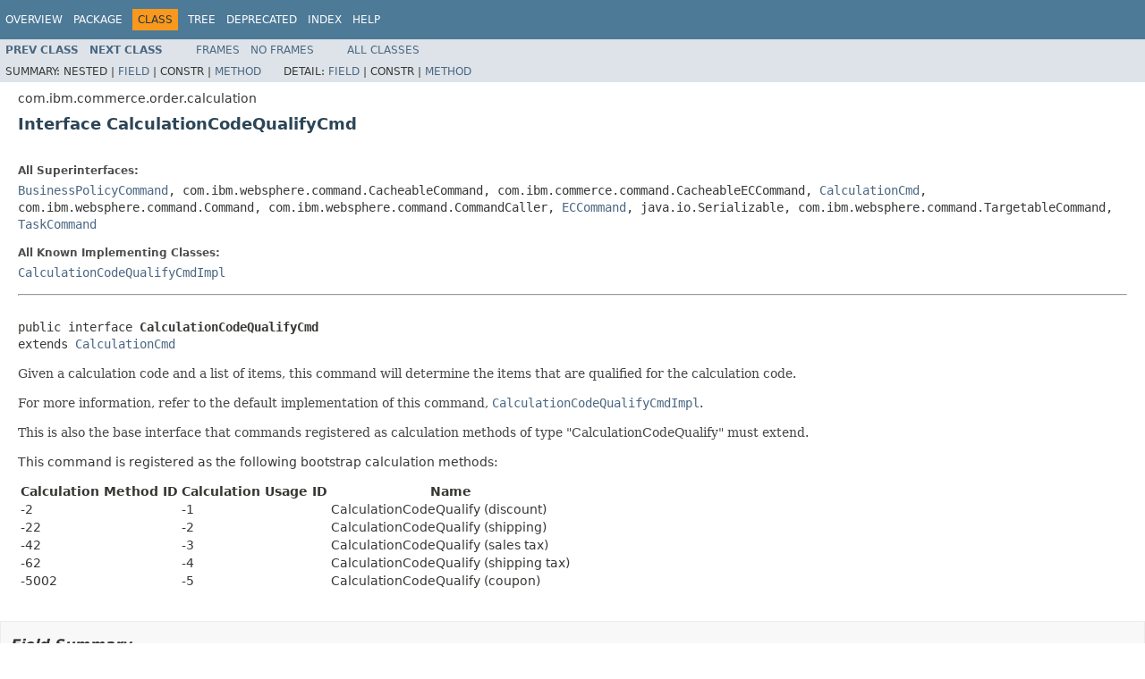

--- FILE ---
content_type: text/html
request_url: https://help.hcl-software.com/commerce/9.1.0/api/com/ibm/commerce/order/calculation/CalculationCodeQualifyCmd.html
body_size: 3323
content:
<!DOCTYPE HTML PUBLIC "-//W3C//DTD HTML 4.01 Transitional//EN" "http://www.w3.org/TR/html4/loose.dtd">
<!-- NewPage -->
<html lang="en">
<head>
<!-- Generated by javadoc (1.8.0) on Tue Dec 05 08:36:19 EST 2017 -->
<meta http-equiv="Content-Type" content="text/html; charset=cp1252">
<title>CalculationCodeQualifyCmd</title>
<meta name="date" content="2017-12-05">
<link rel="stylesheet" type="text/css" href="../../../../../stylesheet.css" title="Style">
<script type="text/javascript" src="../../../../../script.js"></script>
</head>
<body>
<script type="text/javascript"><!--
    try {
        if (location.href.indexOf('is-external=true') == -1) {
            parent.document.title="CalculationCodeQualifyCmd";
        }
    }
    catch(err) {
    }
//-->
var methods = {"i0":6,"i1":6,"i2":6};
var tabs = {65535:["t0","All Methods"],2:["t2","Instance Methods"],4:["t3","Abstract Methods"]};
var altColor = "altColor";
var rowColor = "rowColor";
var tableTab = "tableTab";
var activeTableTab = "activeTableTab";
</script>
<noscript>
<div>JavaScript is disabled on your browser.</div>
</noscript>
<!-- ========= START OF TOP NAVBAR ======= -->
<div role="navigation" title ="TOP_Navigation" aria-label ="Top Navigation Bar"/>
<div class="topNav"><a name="navbar.top">
<!--   -->
</a>
<div class="skipNav"><a href="#skip.navbar.top" title="Skip navigation links">Skip navigation links</a></div>
<a name="navbar.top.firstrow">
<!--   -->
</a>
<ul class="navList" title="Navigation">
<li><a href="../../../../../overview-summary.html">Overview</a></li>
<li><a href="package-summary.html">Package</a></li>
<li class="navBarCell1Rev">Class</li>
<li><a href="package-tree.html">Tree</a></li>
<li><a href="../../../../../deprecated-list.html">Deprecated</a></li>
<li><a href="../../../../../index-files/index-A.html">Index</a></li>
<li><a href="../../../../../help-doc.html">Help</a></li>
</ul>
</div>
<div class="subNav">
<ul class="navList">
<li><a href="../../../../../com/ibm/commerce/order/calculation/CalculationCodeCombineCmdImpl.html" title="class in com.ibm.commerce.order.calculation"><span class="typeNameLink">Prev&nbsp;Class</span></a></li>
<li><a href="../../../../../com/ibm/commerce/order/calculation/CalculationCodeQualifyCmdImpl.html" title="class in com.ibm.commerce.order.calculation"><span class="typeNameLink">Next&nbsp;Class</span></a></li>
</ul>
<ul class="navList">
<li><a href="../../../../../index.html?com/ibm/commerce/order/calculation/CalculationCodeQualifyCmd.html" target="_top">Frames</a></li>
<li><a href="CalculationCodeQualifyCmd.html" target="_top">No&nbsp;Frames</a></li>
</ul>
<ul class="navList" id="allclasses_navbar_top">
<li><a href="../../../../../allclasses-noframe.html">All&nbsp;Classes</a></li>
</ul>
<div>
<script type="text/javascript"><!--
  allClassesLink = document.getElementById("allclasses_navbar_top");
  if(window==top) {
    allClassesLink.style.display = "block";
  }
  else {
    allClassesLink.style.display = "none";
  }
  //-->
</script>
</div>
<div>
<ul class="subNavList">
<li>Summary:&nbsp;</li>
<li>Nested&nbsp;|&nbsp;</li>
<li><a href="#field.summary">Field</a>&nbsp;|&nbsp;</li>
<li>Constr&nbsp;|&nbsp;</li>
<li><a href="#method.summary">Method</a></li>
</ul>
<ul class="subNavList">
<li>Detail:&nbsp;</li>
<li><a href="#field.detail">Field</a>&nbsp;|&nbsp;</li>
<li>Constr&nbsp;|&nbsp;</li>
<li><a href="#method.detail">Method</a></li>
</ul>
</div>
<a name="skip.navbar.top">
<!--   -->
</a></div>
<!-- ========= END OF TOP NAVBAR ========= -->
<!-- ======== START OF CLASS DATA ======== -->
<div role="main" title ="CalculationCodeQualifyCmd" aria-labelledby ="Header1"/>
<div class="header">
<div class="subTitle">com.ibm.commerce.order.calculation</div>
<h2 title="Interface CalculationCodeQualifyCmd" class="title" id="Header1">Interface CalculationCodeQualifyCmd</h2>
</div>
<div class="contentContainer">
<div class="description">
<ul class="blockList">
<li class="blockList">
<dl>
<dt>All Superinterfaces:</dt>
<dd><a href="../../../../../com/ibm/commerce/command/BusinessPolicyCommand.html" title="interface in com.ibm.commerce.command">BusinessPolicyCommand</a>, com.ibm.websphere.command.CacheableCommand, com.ibm.commerce.command.CacheableECCommand, <a href="../../../../../com/ibm/commerce/order/calculation/CalculationCmd.html" title="interface in com.ibm.commerce.order.calculation">CalculationCmd</a>, com.ibm.websphere.command.Command, com.ibm.websphere.command.CommandCaller, <a href="../../../../../com/ibm/commerce/command/ECCommand.html" title="interface in com.ibm.commerce.command">ECCommand</a>, java.io.Serializable, com.ibm.websphere.command.TargetableCommand, <a href="../../../../../com/ibm/commerce/command/TaskCommand.html" title="interface in com.ibm.commerce.command">TaskCommand</a></dd>
</dl>
<dl>
<dt>All Known Implementing Classes:</dt>
<dd><a href="../../../../../com/ibm/commerce/order/calculation/CalculationCodeQualifyCmdImpl.html" title="class in com.ibm.commerce.order.calculation">CalculationCodeQualifyCmdImpl</a></dd>
</dl>
<hr>
<br>
<pre>public interface <span class="typeNameLabel">CalculationCodeQualifyCmd</span>
extends <a href="../../../../../com/ibm/commerce/order/calculation/CalculationCmd.html" title="interface in com.ibm.commerce.order.calculation">CalculationCmd</a></pre>
<div class="block"><p>Given a calculation code and a list of items, this command will determine the
 items that are qualified for the calculation code.</p>
 
 <p>For more information, refer to the default implementation of this command,
 <a href="../../../../../com/ibm/commerce/order/calculation/CalculationCodeQualifyCmdImpl.html" title="class in com.ibm.commerce.order.calculation"><code>CalculationCodeQualifyCmdImpl</code></a>.</p>
 
 <p>This is also the base interface that commands registered as calculation methods of
 type "CalculationCodeQualify" must extend.
 </ul></p>
 
 <p>This command is registered as the following bootstrap calculation methods:
 <table>
 <tr><th>Calculation Method ID</th><th>Calculation Usage ID</th><th>Name</th></tr>
 <tr><td>-2</td><td>-1</td><td>CalculationCodeQualify (discount)</td></tr>
 <tr><td>-22</td><td>-2</td><td>CalculationCodeQualify (shipping)</td></tr>
 <tr><td>-42</td><td>-3</td><td>CalculationCodeQualify (sales tax)</td></tr>
 <tr><td>-62</td><td>-4</td><td>CalculationCodeQualify (shipping tax)</td></tr>
 <tr><td>-5002</td><td>-5</td><td>CalculationCodeQualify (coupon)</td></tr>
 </table></p></div>
</li>
</ul>
</div>
<div class="summary">
<ul class="blockList">
<li class="blockList">
<!-- =========== FIELD SUMMARY =========== -->
<ul class="blockList">
<li class="blockList"><a name="field.summary">
<!--   -->
</a>
<h3>Field Summary</h3>
<table class="memberSummary" border="0" cellpadding="3" cellspacing="0" summary="Field Summary table, listing fields, and an explanation">
<caption><span>Fields</span><span class="tabEnd">&nbsp;</span></caption>
<tr>
<th class="colFirst" scope="col">Modifier and Type</th>
<th class="colLast" scope="col">Field and Description</th>
</tr>
<tr class="altColor">
<td class="colFirst"><code>static java.lang.String</code></td>
<td class="colLast"><code><span class="memberNameLink"><a href="../../../../../com/ibm/commerce/order/calculation/CalculationCodeQualifyCmd.html#COPYRIGHT">COPYRIGHT</a></span></code>
<div class="block">The IBM copyright notice field.</div>
</td>
</tr>
<tr class="rowColor">
<td class="colFirst"><code>static java.lang.String</code></td>
<td class="colLast"><code><span class="memberNameLink"><a href="../../../../../com/ibm/commerce/order/calculation/CalculationCodeQualifyCmd.html#defaultCommandClassName">defaultCommandClassName</a></span></code>
<div class="block">The default implementation of this command.</div>
</td>
</tr>
<tr class="altColor">
<td class="colFirst"><code>static java.lang.String</code></td>
<td class="colLast"><code><span class="memberNameLink"><a href="../../../../../com/ibm/commerce/order/calculation/CalculationCodeQualifyCmd.html#NAME">NAME</a></span></code>
<div class="block">The name of this command.</div>
</td>
</tr>
</table>
<ul class="blockList">
<li class="blockList"><a name="fields.inherited.from.class.com.ibm.websphere.command.Command">
<!--   -->
</a>
<h3>Fields inherited from interface&nbsp;com.ibm.websphere.command.Command</h3>
<code>serialVersionUID</code></li>
</ul>
</li>
</ul>
<!-- ========== METHOD SUMMARY =========== -->
<ul class="blockList">
<li class="blockList"><a name="method.summary">
<!--   -->
</a>
<h3>Method Summary</h3>
<table class="memberSummary" border="0" cellpadding="3" cellspacing="0" summary="Method Summary table, listing methods, and an explanation">
<caption><span id="t0" class="activeTableTab"><span>All Methods</span><span class="tabEnd">&nbsp;</span></span><span id="t2" class="tableTab"><span><a href="javascript:show(2);">Instance Methods</a></span><span class="tabEnd">&nbsp;</span></span><span id="t3" class="tableTab"><span><a href="javascript:show(4);">Abstract Methods</a></span><span class="tabEnd">&nbsp;</span></span></caption>
<tr>
<th class="colFirst" scope="col">Modifier and Type</th>
<th class="colLast" scope="col">Method and Description</th>
</tr>
<tr id="i0" class="altColor">
<td class="colFirst"><code><a href="../../../../../com/ibm/commerce/order/calculation/Item.html" title="class in com.ibm.commerce.order.calculation">Item</a>[]</code></td>
<td class="colLast"><code><span class="memberNameLink"><a href="../../../../../com/ibm/commerce/order/calculation/CalculationCodeQualifyCmd.html#getQualifiedItems--">getQualifiedItems</a></span>()</code>
<div class="block">Returns the qualified items.</div>
</td>
</tr>
<tr id="i1" class="rowColor">
<td class="colFirst"><code>void</code></td>
<td class="colLast"><code><span class="memberNameLink"><a href="../../../../../com/ibm/commerce/order/calculation/CalculationCodeQualifyCmd.html#setCode-com.ibm.commerce.fulfillment.objects.CalculationCodeAccessBean-">setCode</a></span>(<a href="../../../../../com/ibm/commerce/fulfillment/objects/CalculationCodeAccessBean.html" title="class in com.ibm.commerce.fulfillment.objects">CalculationCodeAccessBean</a>&nbsp;aabCode)</code>
<div class="block">Sets the calculation code.</div>
</td>
</tr>
<tr id="i2" class="altColor">
<td class="colFirst"><code>void</code></td>
<td class="colLast"><code><span class="memberNameLink"><a href="../../../../../com/ibm/commerce/order/calculation/CalculationCodeQualifyCmd.html#setItems-com.ibm.commerce.order.calculation.Item:A-">setItems</a></span>(<a href="../../../../../com/ibm/commerce/order/calculation/Item.html" title="class in com.ibm.commerce.order.calculation">Item</a>[]&nbsp;aItems)</code>
<div class="block">Sets the items.</div>
</td>
</tr>
</table>
<ul class="blockList">
<li class="blockList"><a name="methods.inherited.from.class.com.ibm.commerce.order.calculation.CalculationCmd">
<!--   -->
</a>
<h3>Methods inherited from interface&nbsp;com.ibm.commerce.order.calculation.<a href="../../../../../com/ibm/commerce/order/calculation/CalculationCmd.html" title="interface in com.ibm.commerce.order.calculation">CalculationCmd</a></h3>
<code><a href="../../../../../com/ibm/commerce/order/calculation/CalculationCmd.html#getCurrency--">getCurrency</a>, <a href="../../../../../com/ibm/commerce/order/calculation/CalculationCmd.html#getCustomProperties--">getCustomProperties</a>, <a href="../../../../../com/ibm/commerce/order/calculation/CalculationCmd.html#getCustomProperty-java.lang.String-">getCustomProperty</a>, <a href="../../../../../com/ibm/commerce/order/calculation/CalculationCmd.html#getTimestamp--">getTimestamp</a>, <a href="../../../../../com/ibm/commerce/order/calculation/CalculationCmd.html#getUsageId--">getUsageId</a>, <a href="../../../../../com/ibm/commerce/order/calculation/CalculationCmd.html#setCurrency-java.lang.String-">setCurrency</a>, <a href="../../../../../com/ibm/commerce/order/calculation/CalculationCmd.html#setCustomProperties-java.util.HashMap-">setCustomProperties</a>, <a href="../../../../../com/ibm/commerce/order/calculation/CalculationCmd.html#setCustomProperty-java.lang.String-java.lang.Object-">setCustomProperty</a>, <a href="../../../../../com/ibm/commerce/order/calculation/CalculationCmd.html#setTimestamp-java.sql.Timestamp-">setTimestamp</a>, <a href="../../../../../com/ibm/commerce/order/calculation/CalculationCmd.html#setUsageId-java.lang.Integer-">setUsageId</a></code></li>
</ul>
<ul class="blockList">
<li class="blockList"><a name="methods.inherited.from.class.com.ibm.commerce.command.BusinessPolicyCommand">
<!--   -->
</a>
<h3>Methods inherited from interface&nbsp;com.ibm.commerce.command.<a href="../../../../../com/ibm/commerce/command/BusinessPolicyCommand.html" title="interface in com.ibm.commerce.command">BusinessPolicyCommand</a></h3>
<code><a href="../../../../../com/ibm/commerce/command/BusinessPolicyCommand.html#getPolicyId--">getPolicyId</a>, <a href="../../../../../com/ibm/commerce/command/BusinessPolicyCommand.html#getRequestProperties--">getRequestProperties</a>, <a href="../../../../../com/ibm/commerce/command/BusinessPolicyCommand.html#setPolicyId-java.lang.Long-">setPolicyId</a>, <a href="../../../../../com/ibm/commerce/command/BusinessPolicyCommand.html#setRequestProperties-com.ibm.commerce.datatype.TypedProperty-">setRequestProperties</a></code></li>
</ul>
<ul class="blockList">
<li class="blockList"><a name="methods.inherited.from.class.com.ibm.commerce.command.CacheableECCommand">
<!--   -->
</a>
<h3>Methods inherited from interface&nbsp;com.ibm.commerce.command.CacheableECCommand</h3>
<code>execute</code></li>
</ul>
<ul class="blockList">
<li class="blockList"><a name="methods.inherited.from.class.com.ibm.websphere.command.CacheableCommand">
<!--   -->
</a>
<h3>Methods inherited from interface&nbsp;com.ibm.websphere.command.CacheableCommand</h3>
<code>executeFromCache, getCaller, getEntryInfo, getId, getSharingPolicy, postExecute, preExecute, setCaller, updateCache</code></li>
</ul>
<ul class="blockList">
<li class="blockList"><a name="methods.inherited.from.class.com.ibm.websphere.command.TargetableCommand">
<!--   -->
</a>
<h3>Methods inherited from interface&nbsp;com.ibm.websphere.command.TargetableCommand</h3>
<code>getCommandTarget, getCommandTargetName, hasOutputProperties, performExecute, setCommandTarget, setCommandTargetName, setOutputProperties</code></li>
</ul>
<ul class="blockList">
<li class="blockList"><a name="methods.inherited.from.class.com.ibm.websphere.command.Command">
<!--   -->
</a>
<h3>Methods inherited from interface&nbsp;com.ibm.websphere.command.Command</h3>
<code>isReadyToCallExecute, reset</code></li>
</ul>
<ul class="blockList">
<li class="blockList"><a name="methods.inherited.from.class.com.ibm.websphere.command.CommandCaller">
<!--   -->
</a>
<h3>Methods inherited from interface&nbsp;com.ibm.websphere.command.CommandCaller</h3>
<code>unionDependencies</code></li>
</ul>
<ul class="blockList">
<li class="blockList"><a name="methods.inherited.from.class.com.ibm.commerce.command.ECCommand">
<!--   -->
</a>
<h3>Methods inherited from interface&nbsp;com.ibm.commerce.command.<a href="../../../../../com/ibm/commerce/command/ECCommand.html" title="interface in com.ibm.commerce.command">ECCommand</a></h3>
<code><a href="../../../../../com/ibm/commerce/command/ECCommand.html#checkIsAllowed-java.lang.Object-java.lang.String-">checkIsAllowed</a>, <a href="../../../../../com/ibm/commerce/command/ECCommand.html#checkResourcePermission--">checkResourcePermission</a>, <a href="../../../../../com/ibm/commerce/command/ECCommand.html#createCommandExecutionEvent-com.ibm.commerce.command.event.CommandExecutionTrigger-">createCommandExecutionEvent</a>, <a href="../../../../../com/ibm/commerce/command/ECCommand.html#getAccCheck--">getAccCheck</a>, <a href="../../../../../com/ibm/commerce/command/ECCommand.html#getCommandContext--">getCommandContext</a>, <a href="../../../../../com/ibm/commerce/command/ECCommand.html#getCommandIfName--">getCommandIfName</a>, <a href="../../../../../com/ibm/commerce/command/ECCommand.html#getCommandName--">getCommandName</a>, <a href="../../../../../com/ibm/commerce/command/ECCommand.html#getCommandStoreId--">getCommandStoreId</a>, <a href="../../../../../com/ibm/commerce/command/ECCommand.html#getDefaultProperties--">getDefaultProperties</a>, <a href="../../../../../com/ibm/commerce/command/ECCommand.html#getExceptionInvokeParameters-java.lang.String-">getExceptionInvokeParameters</a>, <a href="../../../../../com/ibm/commerce/command/ECCommand.html#getPostInvokeParameters-java.lang.String-">getPostInvokeParameters</a>, <a href="../../../../../com/ibm/commerce/command/ECCommand.html#getPreInvokeParameters-java.lang.String-">getPreInvokeParameters</a>, <a href="../../../../../com/ibm/commerce/command/ECCommand.html#getResources--">getResources</a>, <a href="../../../../../com/ibm/commerce/command/ECCommand.html#getStoreId--">getStoreId</a>, <a href="../../../../../com/ibm/commerce/command/ECCommand.html#getUser--">getUser</a>, <a href="../../../../../com/ibm/commerce/command/ECCommand.html#getUserId--">getUserId</a>, <a href="../../../../../com/ibm/commerce/command/ECCommand.html#performExecute--">performExecute</a>, <a href="../../../../../com/ibm/commerce/command/ECCommand.html#setAccCheck-boolean-">setAccCheck</a>, <a href="../../../../../com/ibm/commerce/command/ECCommand.html#setCommandContext-com.ibm.commerce.command.CommandContext-">setCommandContext</a>, <a href="../../../../../com/ibm/commerce/command/ECCommand.html#setCommandIfName-java.lang.String-">setCommandIfName</a>, <a href="../../../../../com/ibm/commerce/command/ECCommand.html#setCommandStoreId-java.lang.Integer-">setCommandStoreId</a>, <a href="../../../../../com/ibm/commerce/command/ECCommand.html#setDefaultProperties-com.ibm.commerce.datatype.TypedProperty-">setDefaultProperties</a>, <a href="../../../../../com/ibm/commerce/command/ECCommand.html#validateParameters--">validateParameters</a></code></li>
</ul>
</li>
</ul>
</li>
</ul>
</div>
<div class="details">
<ul class="blockList">
<li class="blockList">
<!-- ============ FIELD DETAIL =========== -->
<ul class="blockList">
<li class="blockList"><a name="field.detail">
<!--   -->
</a>
<h3>Field Detail</h3>
<a name="COPYRIGHT">
<!--   -->
</a>
<ul class="blockList">
<li class="blockList">
<h4>COPYRIGHT</h4>
<pre>static final&nbsp;java.lang.String COPYRIGHT</pre>
<div class="block">The IBM copyright notice field.</div>
<dl>
<dt><span class="seeLabel">See Also:</span></dt>
<dd><a href="../../../../../constant-values.html#com.ibm.commerce.order.calculation.CalculationCodeQualifyCmd.COPYRIGHT">Constant Field Values</a></dd>
</dl>
</li>
</ul>
<a name="NAME">
<!--   -->
</a>
<ul class="blockList">
<li class="blockList">
<h4>NAME</h4>
<pre>static final&nbsp;java.lang.String NAME</pre>
<div class="block">The name of this command.</div>
<dl>
<dt><span class="seeLabel">See Also:</span></dt>
<dd><a href="../../../../../constant-values.html#com.ibm.commerce.order.calculation.CalculationCodeQualifyCmd.NAME">Constant Field Values</a></dd>
</dl>
</li>
</ul>
<a name="defaultCommandClassName">
<!--   -->
</a>
<ul class="blockListLast">
<li class="blockList">
<h4>defaultCommandClassName</h4>
<pre>static final&nbsp;java.lang.String defaultCommandClassName</pre>
<div class="block">The default implementation of this command.</div>
<dl>
<dt><span class="seeLabel">See Also:</span></dt>
<dd><a href="../../../../../constant-values.html#com.ibm.commerce.order.calculation.CalculationCodeQualifyCmd.defaultCommandClassName">Constant Field Values</a></dd>
</dl>
</li>
</ul>
</li>
</ul>
<!-- ============ METHOD DETAIL ========== -->
<ul class="blockList">
<li class="blockList"><a name="method.detail">
<!--   -->
</a>
<h3>Method Detail</h3>
<a name="getQualifiedItems--">
<!--   -->
</a>
<ul class="blockList">
<li class="blockList">
<h4>getQualifiedItems</h4>
<pre><a href="../../../../../com/ibm/commerce/order/calculation/Item.html" title="class in com.ibm.commerce.order.calculation">Item</a>[]&nbsp;getQualifiedItems()</pre>
<div class="block">Returns the qualified items.</div>
<dl>
<dt><span class="returnLabel">Returns:</span></dt>
<dd>the qualified items.</dd>
</dl>
</li>
</ul>
<a name="setCode-com.ibm.commerce.fulfillment.objects.CalculationCodeAccessBean-">
<!--   -->
</a>
<ul class="blockList">
<li class="blockList">
<h4>setCode</h4>
<pre>void&nbsp;setCode(<a href="../../../../../com/ibm/commerce/fulfillment/objects/CalculationCodeAccessBean.html" title="class in com.ibm.commerce.fulfillment.objects">CalculationCodeAccessBean</a>&nbsp;aabCode)</pre>
<div class="block">Sets the calculation code.</div>
<dl>
<dt><span class="paramLabel">Parameters:</span></dt>
<dd><code>aabCode</code> - the calculation code.</dd>
</dl>
</li>
</ul>
<a name="setItems-com.ibm.commerce.order.calculation.Item:A-">
<!--   -->
</a>
<ul class="blockListLast">
<li class="blockList">
<h4>setItems</h4>
<pre>void&nbsp;setItems(<a href="../../../../../com/ibm/commerce/order/calculation/Item.html" title="class in com.ibm.commerce.order.calculation">Item</a>[]&nbsp;aItems)</pre>
<div class="block">Sets the items.</div>
<dl>
<dt><span class="paramLabel">Parameters:</span></dt>
<dd><code>aItems</code> - the items.</dd>
</dl>
</li>
</ul>
</li>
</ul>
</li>
</ul>
</div>
</div>
<!-- ========= END OF CLASS DATA ========= -->
<!-- ======= START OF BOTTOM NAVBAR ====== -->
<div role="navigation" title ="Bottom_NAVIGATION" aria-label ="Bottom Navigation Bar"/>
<div class="bottomNav"><a name="navbar.bottom">
<!--   -->
</a>
<div class="skipNav"><a href="#skip.navbar.bottom" title="Skip navigation links">Skip navigation links</a></div>
<a name="navbar.bottom.firstrow">
<!--   -->
</a>
<ul class="navList" title="Navigation">
<li><a href="../../../../../overview-summary.html">Overview</a></li>
<li><a href="package-summary.html">Package</a></li>
<li class="navBarCell1Rev">Class</li>
<li><a href="package-tree.html">Tree</a></li>
<li><a href="../../../../../deprecated-list.html">Deprecated</a></li>
<li><a href="../../../../../index-files/index-A.html">Index</a></li>
<li><a href="../../../../../help-doc.html">Help</a></li>
</ul>
</div>
<div class="subNav">
<ul class="navList">
<li><a href="../../../../../com/ibm/commerce/order/calculation/CalculationCodeCombineCmdImpl.html" title="class in com.ibm.commerce.order.calculation"><span class="typeNameLink">Prev&nbsp;Class</span></a></li>
<li><a href="../../../../../com/ibm/commerce/order/calculation/CalculationCodeQualifyCmdImpl.html" title="class in com.ibm.commerce.order.calculation"><span class="typeNameLink">Next&nbsp;Class</span></a></li>
</ul>
<ul class="navList">
<li><a href="../../../../../index.html?com/ibm/commerce/order/calculation/CalculationCodeQualifyCmd.html" target="_top">Frames</a></li>
<li><a href="CalculationCodeQualifyCmd.html" target="_top">No&nbsp;Frames</a></li>
</ul>
<ul class="navList" id="allclasses_navbar_bottom">
<li><a href="../../../../../allclasses-noframe.html">All&nbsp;Classes</a></li>
</ul>
<div>
<script type="text/javascript"><!--
  allClassesLink = document.getElementById("allclasses_navbar_bottom");
  if(window==top) {
    allClassesLink.style.display = "block";
  }
  else {
    allClassesLink.style.display = "none";
  }
  //-->
</script>
</div>
<div>
<ul class="subNavList">
<li>Summary:&nbsp;</li>
<li>Nested&nbsp;|&nbsp;</li>
<li><a href="#field.summary">Field</a>&nbsp;|&nbsp;</li>
<li>Constr&nbsp;|&nbsp;</li>
<li><a href="#method.summary">Method</a></li>
</ul>
<ul class="subNavList">
<li>Detail:&nbsp;</li>
<li><a href="#field.detail">Field</a>&nbsp;|&nbsp;</li>
<li>Constr&nbsp;|&nbsp;</li>
<li><a href="#method.detail">Method</a></li>
</ul>
</div>
<a name="skip.navbar.bottom">
<!--   -->
</a></div>
<!-- ======== END OF BOTTOM NAVBAR ======= -->
</body>
</html>
